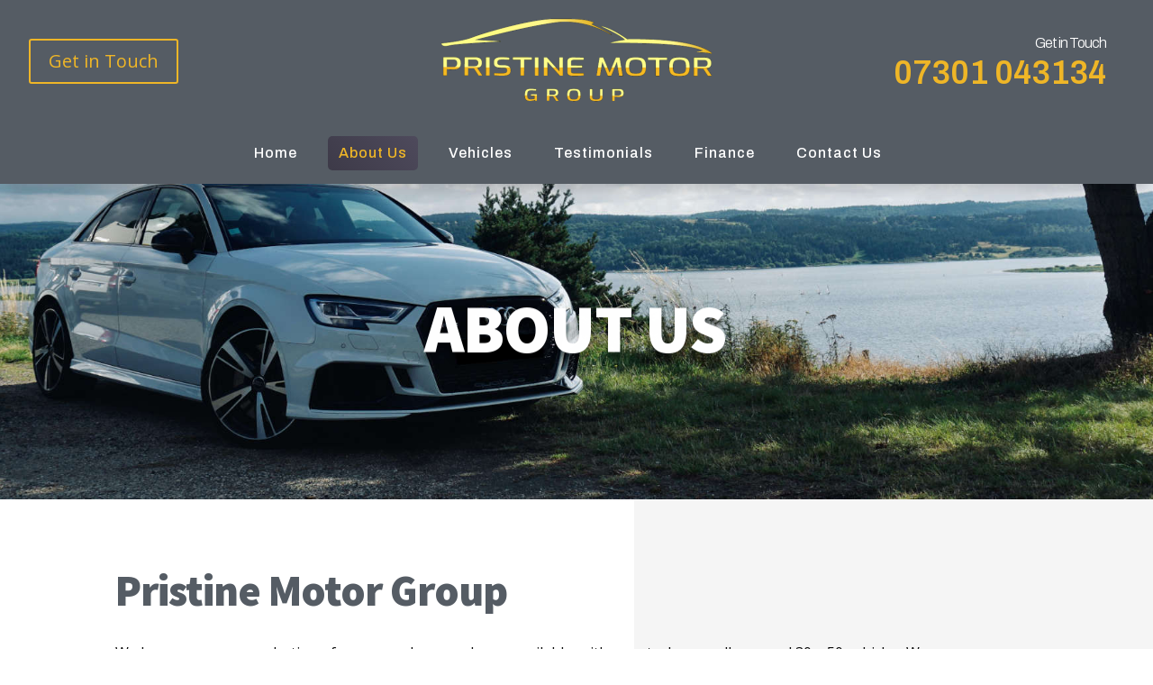

--- FILE ---
content_type: text/css
request_url: https://pristinemotorgroup.co.uk/wp-content/et-cache/579/et-core-unified-579.min.css?ver=1766434194
body_size: 218
content:
.more-link{display:inline-block!important;background-color:#1c3250!important;padding:2px 12px;text-transform:uppercase;margin-top:15px;font-size:14px;color:#fff!important}@media only screen and (min-width:1350px){.et_pb_menu .et-menu>li{padding-right:50px!important}}@media only screen and (min-width:981px){.et-l--header{position:fixed;width:100%;z-index:999}#et-main-area{padding-top:75px}}ul.sub-menu li a{font-size:14px!important}@media only screen and (min-width:981px){.home_map,.home_map .et_pb_map{height:100%!important}}.single .et_pb_fullwidth_section .et_pb_title_container{max-width:800px!important;padding-left:0px!important}.single .et_pb_post{margin-bottom:0px!important}.single .post{padding-bottom:0px!important}mfp-title{display:none!important}.et-search-form,.nav li ul,.et_mobile_menu,.footer-widget li::before,.et_pb_pricing li::before,blockquote{border-color:#555c64}@media only screen and (min-width:981px){.single #et-main-area{padding-top:200px!important}}

--- FILE ---
content_type: text/css
request_url: https://pristinemotorgroup.co.uk/wp-content/et-cache/579/et-core-unified-tb-31993-tb-533-deferred-579.min.css?ver=1766434194
body_size: 731
content:
.et_pb_section_1_tb_header.et_pb_section{padding-top:0px;padding-bottom:0px;background-color:#555c64!important}.et_pb_section_1_tb_header{z-index:10;box-shadow:0px 12px 18px -6px rgba(0,0,0,0.2)}.et_pb_sticky.et_pb_section_1_tb_header{box-shadow:0px 12px 18px -6px rgba(0,0,0,0.2)}.et_pb_row_1_tb_header.et_pb_row{padding-top:7px!important;padding-bottom:7px!important;padding-top:7px;padding-bottom:7px}.et_pb_row_1_tb_header,body #page-container .et-db #et-boc .et-l .et_pb_row_1_tb_header.et_pb_row,body.et_pb_pagebuilder_layout.single #page-container #et-boc .et-l .et_pb_row_1_tb_header.et_pb_row,body.et_pb_pagebuilder_layout.single.et_full_width_page #page-container #et-boc .et-l .et_pb_row_1_tb_header.et_pb_row{max-width:1400px}.et_pb_menu_0_tb_header.et_pb_menu ul li a{font-family:'Archivo',Helvetica,Arial,Lucida,sans-serif;font-size:16px;color:#FFFFFF!important;letter-spacing:1px}.et_pb_menu_0_tb_header.et_pb_menu{background-color:RGBA(255,255,255,0)}.et_pb_menu_0_tb_header{margin-bottom:0px!important;margin-left:-20px!important}.et_pb_menu_0_tb_header.et_pb_menu ul li.current-menu-item a,.et_pb_menu_0_tb_header.et_pb_menu .nav li ul.sub-menu li.current-menu-item a{color:#efb627!important}.et_pb_menu_0_tb_header.et_pb_menu .nav li ul{background-color:#26242e!important;border-color:#555c64}.et_pb_menu_0_tb_header.et_pb_menu .et_mobile_menu{border-color:#555c64}.et_pb_menu_0_tb_header.et_pb_menu .nav li ul.sub-menu a,.et_pb_menu_0_tb_header.et_pb_menu .et_mobile_menu a{color:#FFFFFF!important}.et_pb_menu_0_tb_header.et_pb_menu .et_mobile_menu,.et_pb_menu_0_tb_header.et_pb_menu .et_mobile_menu ul{background-color:#555c64!important}.et_pb_menu_0_tb_header .et_pb_menu_inner_container>.et_pb_menu__logo-wrap,.et_pb_menu_0_tb_header .et_pb_menu__logo-slot{width:auto;max-width:100%}.et_pb_menu_0_tb_header .et_pb_menu_inner_container>.et_pb_menu__logo-wrap .et_pb_menu__logo img,.et_pb_menu_0_tb_header .et_pb_menu__logo-slot .et_pb_menu__logo-wrap img{height:auto;max-height:none}.et_pb_menu_0_tb_header .mobile_nav .mobile_menu_bar:before{font-size:40px;color:#efb627}.et_pb_menu_0_tb_header .et_pb_menu__icon.et_pb_menu__search-button,.et_pb_menu_0_tb_header .et_pb_menu__icon.et_pb_menu__close-search-button,.et_pb_menu_0_tb_header .et_pb_menu__icon.et_pb_menu__cart-button{color:#8f21d3}@media only screen and (max-width:980px){.et_pb_row_1_tb_header,body #page-container .et-db #et-boc .et-l .et_pb_row_1_tb_header.et_pb_row,body.et_pb_pagebuilder_layout.single #page-container #et-boc .et-l .et_pb_row_1_tb_header.et_pb_row,body.et_pb_pagebuilder_layout.single.et_full_width_page #page-container #et-boc .et-l .et_pb_row_1_tb_header.et_pb_row{width:97%}.et_pb_menu_0_tb_header{padding-top:5px;padding-bottom:5px;margin-bottom:0px!important;margin-left:0px!important}}@media only screen and (max-width:767px){.et_pb_menu_0_tb_header{padding-top:5px;padding-right:10px;padding-bottom:15px;padding-left:10px}}.et_pb_section_0_tb_footer.et_pb_section{padding-top:50px;padding-bottom:0px;background-color:#333333!important}.et_pb_row_0_tb_footer.et_pb_row{padding-bottom:10px!important;padding-bottom:10px}.et_pb_text_0_tb_footer h4,.et_pb_text_2_tb_footer h4,.et_pb_text_4_tb_footer h4{text-transform:uppercase;color:#efb627!important}.et_pb_text_0_tb_footer,.et_pb_text_2_tb_footer,.et_pb_text_4_tb_footer{margin-bottom:0px!important}.et_pb_divider_0_tb_footer,.et_pb_divider_1_tb_footer,.et_pb_divider_2_tb_footer{margin-top:0px!important;margin-bottom:5px!important}.et_pb_divider_0_tb_footer:before,.et_pb_divider_1_tb_footer:before,.et_pb_divider_2_tb_footer:before{border-top-color:#ffffff;width:auto;top:0px;right:0px;left:0px}.et_pb_text_1_tb_footer.et_pb_text a,.et_pb_text_3_tb_footer.et_pb_text a,.et_pb_text_5_tb_footer.et_pb_text{color:#ffffff!important}.et_pb_text_1_tb_footer.et_pb_text ul li,.et_pb_text_1_tb_footer.et_pb_text ol li>ul li,.et_pb_text_3_tb_footer.et_pb_text ul li,.et_pb_text_3_tb_footer.et_pb_text ol li>ul li{color:#efb627!important}.et_pb_text_1_tb_footer ul li,.et_pb_text_3_tb_footer ul li{line-height:2.2em;line-height:2.2em}.et_pb_social_media_follow_0_tb_footer li a.icon:before{font-size:25px;line-height:50px;height:50px;width:50px}.et_pb_social_media_follow_0_tb_footer li a.icon{height:50px;width:50px}.et_pb_row_1_tb_footer{border-top-width:1px;border-top-color:#ffffff}.et_pb_row_1_tb_footer.et_pb_row{padding-top:20px!important;padding-top:20px}.et_pb_text_5_tb_footer,.et_pb_text_6_tb_footer{font-size:14px}.et_pb_social_media_follow_network_0_tb_footer a.icon{background-color:#3b5998!important}.et_pb_social_media_follow_network_1_tb_footer a.icon{background-color:#000000!important}.et_pb_social_media_follow_network_2_tb_footer a.icon{background-color:#ea2c59!important}@media only screen and (max-width:980px){.et_pb_row_1_tb_footer{border-top-width:1px;border-top-color:#ffffff}}@media only screen and (max-width:767px){.et_pb_row_1_tb_footer{border-top-width:1px;border-top-color:#ffffff}}